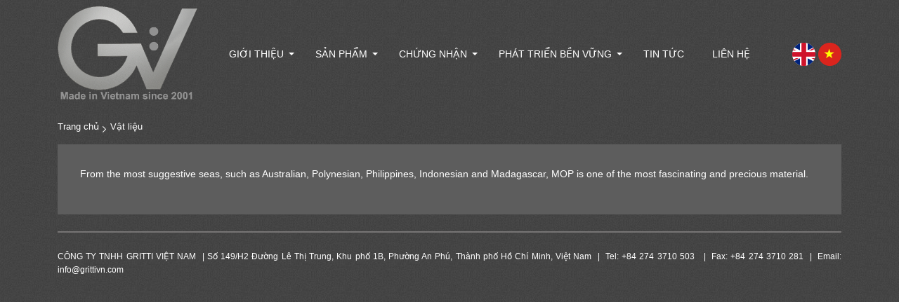

--- FILE ---
content_type: text/html; charset=utf-8
request_url: https://grittivn.com/vi/materials/
body_size: 2809
content:
<!DOCTYPE html>
<html lang="vi" xmlns="http://www.w3.org/1999/xhtml" prefix="og: http://ogp.me/ns#">
    <head>
<title>Mother of Pearl</title>
<meta name="description" content="Mother of Pearl - Vật liệu - https&#x3A;&#x002F;&#x002F;grittivn.com&#x002F;vi&#x002F;materials&#x002F;" />
<meta name="keywords" content="mother of, pearl" />
<meta name="news_keywords" content="mother of, pearl" />
<meta name="author" content="GRITTI VIETNAM" />
<meta name="copyright" content="GRITTI VIETNAM [xinchao@ngoisaoso.vn]" />
<meta name="robots" content="index, archive, follow, noodp" />
<meta name="googlebot" content="index,archive,follow,noodp" />
<meta name="msnbot" content="all,index,follow" />
<meta name="viewport" content="width=device-width, initial-scale=1" />
<meta http-equiv="content-type" content="text/html; charset=utf-8" />
<meta property="og:title" content="Mother of Pearl" />
<meta property="og:type" content="article" />
<meta property="og:description" content="Mother of Pearl - Vật liệu - https&#x3A;&#x002F;&#x002F;grittivn.com&#x002F;vi&#x002F;materials&#x002F;" />
<meta property="og:site_name" content="GRITTI VIETNAM" />
<meta property="og:image" content="https://grittivn.com/uploads/materials/mother-of-pearl-4.jpg" />
<meta property="og:url" content="https://grittivn.com/vi/materials/Mother-of-Pearl.html" />
<meta property="article:published_time" content="2015-09-22ICT13:50:19" />
<meta property="article:modified_time" content="2016-02-22ICT13:45:50" />
<meta property="article:section" content="Mother of Pearl" />
<link rel="shortcut icon" href="/uploads/griitilogo_2025.png">
<link rel="canonical" href="https://grittivn.com/vi/materials/Mother-of-Pearl.html">
<link rel="StyleSheet" href="/themes/default/css/font-awesome.min.css">
<link rel="StyleSheet" href="/themes/ngoisaoso/css/aos.css">
<link rel="StyleSheet" href="/themes/ngoisaoso/css/contents.css?v=120729.20260131">
<link rel="StyleSheet" href="/themes/ngoisaoso/css/bootstrap-5.1.3/bootstrap.min.css">
<link rel="StyleSheet" href="/themes/ngoisaoso/css/style.css?v=120729.20260131">
<link rel="StyleSheet" href="/themes/ngoisaoso/css/style.responsive.css?v=120729.20260131">
<link rel="StyleSheet" href="/themes/ngoisaoso/css/page.css?v=120729.20260131">
    </head>
    <body>

<noscript>
	<div class="alert alert-danger">
		Trình duyệt của bạn đã tắt chức năng hỗ trợ JavaScript.<br />Website chỉ làm việc khi bạn bật nó trở lại.!
	</div>
</noscript>
<header>
	<div class="container d-flex align-items-center py-2 flex-wrap">
		<div class="logo order-1 order-md-0 text-right text-md-left">
			<a title="GRITTI VIETNAM" href="/vi/"><img src="/uploads/grittilogo_2025.png" width="719" height="502" alt="GRITTI VIETNAM" /></a>
		</div>
		<div class="headermenu d-flex justify-content-center">
<div class="menumain">
	<button class="navbar-toggler" type="button" data-bs-toggle="collapse" data-bs-target="#menumain" aria-controls="menumain" aria-expanded="false" aria-label="Toggle navigation">
		<hr><hr><hr>
	</button>
	<ul id="menumain">
		<li  class="dropdown">
			<a  href="/vi/about/" title="GIỚI THIỆU"  >GIỚI THIỆU</a>
<ul>
	<li>
		<a class="" href="/vi/about/Gritti-Vietnam.html" title="Gritti Việt Nam" >Gritti Việt Nam</a>
	</li>
	<li>
		<a class="" href="/vi/about/Gritti-Group-worldwide.html" title="Gritti Group" >Gritti Group</a>
	</li>
</ul>
		</li>
		<li  class="dropdown">
			<a  href="/vi/products/" title="Sản phẩm"  >Sản phẩm</a>
<ul>
	<li>
		<a class="" href="/vi/products/polyester-buttons-and-accessories.html" title="Nút nhựa và phụ kiện" >Nút nhựa và phụ kiện</a>
	</li>
	<li>
		<a class="" href="/vi/products/natural-shell-buttons-and-accessories.html" title="Nút xà cừ và phụ kiện" >Nút xà cừ và phụ kiện</a>
	</li>
	<li>
		<a class="" href="/vi/products/corozo-buttons-and-accessories.html" title="Nút corozo và phụ kiện" >Nút corozo và phụ kiện</a>
	</li>
	<li>
		<a class="" href="/vi/products/metal-alloys-buttons-and-accessories.html" title="Nút kim loại và phụ kiện" >Nút kim loại và phụ kiện</a>
	</li>
</ul>
		</li>
		<li  class="dropdown">
			<a  href="/vi/certification/" title="Chứng nhận"  >Chứng nhận</a>
<ul>
	<li>
		<a class="" href="/vi/certification/oeko-tex.html" title="OEKO-TEX" >OEKO-TEX</a>
	</li>
	<li>
		<a class="" href="/vi/certification/rcs-the-recycled-claim-standard.html" title="RCS" >RCS</a>
	</li>
	<li>
		<a class="" href="/vi/certification/higg.html" title="HIGG" >HIGG</a>
	</li>
	<li>
		<a class="" href="/vi/certification/ics.html" title="ICS" >ICS</a>
	</li>
</ul>
		</li>
		<li  class="dropdown">
			<a  href="/vi/sustainability/" title="Phát triển bền vững"  >Phát triển bền vững</a>
<ul>
	<li>
		<a class="" href="/vi/sustainability/solar-energy.html" title="Năng lượng mặt trời" >Năng lượng mặt trời</a>
	</li>
</ul>
		</li>
		<li >
			<a  href="/vi/news/" title="Tin tức"  >Tin tức</a>
		</li>
		<li >
			<a  href="/vi/contact/" title="Liên hệ"  >Liên hệ</a>
		</li>
	</ul>
</div>
		</div>
		<div class="headerLanguage ms-3">
			<a href="/en/" title="English"><img src="/themes/ngoisaoso/images/flag_en.png"></a>
			<a href="/vi/" title="Tiếng Việt" class='active'><img src="/themes/ngoisaoso/images/flag_vi.png"></a>
		</div>
	</div>
</header>
<main>
	<div class="breadcrumbs-wrap"><div class="container">	
		<ul class="breadcrumbs" itemscope itemtype="https://schema.org/BreadcrumbList">
			<li itemprop="itemListElement" itemscope itemtype="https://schema.org/ListItem"><a href="/vi/" itemprop="item" title="Trang chủ"><span itemprop="name">Trang chủ</span></a><i class="hidden" itemprop="position" content="1"></i></li>
			<li itemprop="itemListElement" itemscope itemtype="https://schema.org/ListItem"><a href="/vi/materials/" itemprop="item" title="Vật liệu"><span class="txt" itemprop="name">Vật liệu</span></a><i class="hidden" itemprop="position" content=""></i></li>
		</ul>
	</div></div>
<div class="container">
<div class="page_detail">
<p><span style="line-height: 20.8px;">From the most suggestive seas, such as Australian, Polynesian, Philippines, Indonesian and Madagascar, MOP is one of the most fascinating and precious material.</span></p>
</div>
</div>

</main>

<footer>
	<div class="container"><div class="content mt-4 py-4">
<div style="text-align: justify;"><span style="font-size:12px;">CÔNG TY TNHH GRITTI VIỆT NAM&nbsp; | Số&nbsp;149/H2 Đường&nbsp;Lê&nbsp;Thị&nbsp;Trung, Khu phố&nbsp;1B, Phường An Phú, Thành phố Hồ Chí Minh, Việt Nam&nbsp; |&nbsp; Tel: +84 274 3710 503&nbsp; &nbsp;|&nbsp; Fax: +84 274 3710 281&nbsp; |&nbsp; Email: info@grittivn.com</span></div>
</div></div>
</footer>
<a id="back-to-top" href="#"><i class="fa fa-angle-up" aria-hidden="true"></i></a>

<!-- SiteModal Required!!! -->
<div id="sitemodal" class="modal fade" role="dialog">
	<div class="modal-dialog">
		<div class="modal-content">
			<div class="modal-body">
				<em class="fa fa-spinner fa-spin">&nbsp;</em>
			</div>
			<button type="button" class="close" data-dismiss="modal">
				<span class="fa fa-times"></span>
			</button>
		</div>
	</div>
</div>

<div id="timeoutsess" class="chromeframe">
	Bạn đã không sử dụng Site, <a onclick="timeoutsesscancel();" href="#">Bấm vào đây để duy trì trạng thái đăng nhập</a>. Thời gian chờ: <span id="secField"> 60 </span> giây
</div>
<div id="openidResult" class="nv-alert" style="display:none"></div>
<div id="openidBt" data-result="" data-redirect=""></div>

<div class="toast">
	<div class="toast-header">
		<strong class="me-auto">Thông báo</strong>
		<button type="button" class="btn-close" data-bs-dismiss="toast" aria-label="Close"></button>
	</div>
	<div class="toast-body"></div>
</div>
<div id="run_cronjobs" style="visibility:hidden;display:none;"><img alt="" src="/index.php?second=cronjobs&amp;p=e40UQ84c" width="1" height="1" /></div>
<script
                >var nv_base_siteurl="/",nv_lang_data="vi",nv_lang_interface="vi",nv_name_variable="nv",nv_fc_variable="op",nv_lang_variable="language",nv_module_name="materials",nv_func_name="main",nv_is_user=0, nv_my_ofs=7,nv_my_abbr="ICT",nv_cookie_prefix="nv4",nv_check_pass_mstime=1738000,nv_area_admin=0,nv_safemode=0,theme_responsive=1;
            </script>
<script
                 src="/assets/js/jquery/jquery.min.js">
            </script>
<script
                 src="/assets/js/language/vi.js">
            </script>
<script
                 src="/assets/js/global.js">
            </script>
<script
                 src="/themes/ngoisaoso/js/page.js">
            </script>
<script
                 src="/themes/ngoisaoso/js/aos.js">
            </script>
<script
                 src="/themes/ngoisaoso/js/main.js">
            </script>
<script src="/themes/ngoisaoso/js/bootstrap-5.1.3/bootstrap.bundle.min.js"></script>

</body>
</html>

--- FILE ---
content_type: text/css
request_url: https://grittivn.com/themes/ngoisaoso/css/style.css?v=120729.20260131
body_size: 6654
content:
/**
 * @Project NSS CMS V2
 * @Author NGOI SAO SO
 */
@import url('https://fonts.googleapis.com/css2?family=Roboto:ital,wght@0,300;0,700;1,300;1,700&display=swap');

:root {
	--brand-main-color:#ccc;
	--brand-sub-color:#81caea;
	--brand-sub-color-2:#f0e926;
	--brand-added-color-1:#ebebeb;
	--brand-added-color-2:#fafafa;
}
/********************** GENERAL CSS **********************/
/* NSS ICONS */
.glyphicon {
	display:inline-block;
	font:normal normal normal 14px/1 FontAwesome;
	font-size:inherit;
	text-rendering:auto;
	-webkit-font-smoothing:antialiased;
	-moz-osx-font-smoothing:grayscale;
}
.glyphicon-calendar:before {
	content:"\f274";
}
.glyphicon-chevron-left:before {
	content:"\f053";
}
.glyphicon-chevron-right:before {
	content:"\f054";
}
@font-face {
	font-family:'NSSIcons';
	src:url('../fonts/NSSIcons.eot?avyewf');
	src:url('../fonts/NSSIcons.eot?#iefixavyewf') format('embedded-opentype'),url('../fonts/NSSIcons.ttf?avyewf') format('truetype'),url('../../default/fonts/NSSIcons.woff?avyewf') format('woff'),url('../fonts/NSSIcons.svg?avyewf#NSSIcons') format('svg');
	font-weight:normal;
	font-style:normal;
}
[class^="icon-"], [class*=" icon-"] {
	display:inline-block;
	font:normal normal normal 14px/1 NSSIcons;
	font-size:inherit;
	text-rendering:auto;
	-webkit-font-smoothing:antialiased;
	-moz-osx-font-smoothing:grayscale;
	transform:translate(0,0);
	vertical-align:-10%;
	background:#fff;
}
.glyphicon {
	display:inline-block;
	font:normal normal normal 14px/1 FontAwesome;
	font-size:inherit;
	text-rendering:auto;
	-webkit-font-smoothing:antialiased;
	-moz-osx-font-smoothing:grayscale;
}
.glyphicon-calendar:before {
	content:"\f274";
}
.icon-lg {
	font-size:1.33333333em;
	line-height:.75em;
	vertical-align:-25%;
}
.icon-horizon {
	width:14px;
}
.icon-lg.icon-horizon {
	width:22px;
}
.icon-nss:before {
	content:"\e607";
}
.icon-nss_sm:before {
	content:"\e608";
}
.icon-callcenter:before {
	content:"\e609";
}
.icon-today:before {
	content:"\e600";
}
.icon-qrcode:before {
	content:"\e601";
}
.icon-enter:before {
	content:"\e602";
}
.icon-exit:before {
	content:"\e603";
}
.icon-yahoo:before {
	content:"\e604";
}
.icon-old-phone:before {
	content:"\e606";
}
.icon-icq:before {
	content:"\e605";
}
.icon-viber:before {
	content:"\e60a";
}
.icon_new {
	background:url("../images/icons/new.gif") no-repeat;
	display:inline-block;
	height:16px;
	width:38px;
}
.icon_new_small {
	background:url("../images/squared-blue.png") no-repeat 0 8px;
}
.icon_list {
	background:url("../images/arrow_left_orange.png") no-repeat 0 8px;
}
img {
	max-width:100%;
	height:auto;
}

h1 {
	font-size:28px;
	line-height:28px;
  font-weight:700;
}
h2 {
	font-size:22px;
	line-height:32px;
  font-weight:700;
}
h3 {
	font-size:18px;
	line-height:22px;
  font-weight:700;
}
h4 {
	font-size:16px;
	line-height:22px;
  font-weight:500;
}
h5 {
	font-size:16px;
	line-height:24px;
  font-weight:400;
}
h6 {
	font-size:14px;
	line-height:22px;
  font-weight:400;
}
/* Fonts Color */
.text-black {
	color:#000 !important;
}
.text-white {
	color:#fff !important;
}
.has-error div.radio-box, .has-error div.check-box {
	border-color:#a94442;
}
/* Fix bootstrap */
.page-link {
	color: black !important;
}
.form-control {
	border-radius:0;
	border:0;
	background-color: var(--brand-added-color-1);
	border-bottom:1px solid #ced4da;
  font-size: 12px;
    font-weight: 300;
    line-height: 1.5;
    color: #898c8e;
}
.page-item.active .page-link {
	z-index:3;
	color:#fff;
	background-color:var(--brand-main-color);
	border-color:var(--brand-main-color);
}
.toast {
	position:fixed;
	top:10px;
	right:10px;
	z-index:99;
}
/*Load_Bar*/
.load-bar {
	display:inline-block;
	vertical-align:middle;
	width:33px;
	height:8px;
	background:transparent url(../../../assets/images/load_bar.gif);
	margin:auto 10px
}
/*Center DIV*/
.centered {
	text-align:center;
	font-size:0
}
.centered > div {
	float:none;
	display:inline-block;
	text-align:left;
	font-size:14px;
}
/*nv-info*/
.nv-info {
	border-width:1px;
	border-style:solid;
	border-color:#D4D4D4;
	border-radius:3px;
	-webkit-border-radius:3px;
	background-color:#f7f7f7;
	color:#333;
	padding:10px;
}
.nv-info.error {
	background-color:#EFD7D7 !important;
	border-color:#DCA8A6 !important;
}
.nv-info.success {
	background-color:#E5F1FB !important;
	border-color:#8DC1ED !important;
}
.nv-info:before {
	display:inline-block;
	font-family:FontAwesome;
	font-size:20px;
	line-height:1;
	vertical-align:middle;
	margin-right:5px;
}
.nv-info.error:before {
	content:" \f057 ";
	color:#A94442;
}
.nv-info.success:before {
	content:" \f13a ";
	color:#449D44;
}
.clear {
	clear:both;
}
.fl {
	float:left;
}
.fr {
	float:right;
}
.pointer {
	cursor:pointer;
}
.middle {
	vertical-align:middle
}
.align-bottom {
	vertical-align:bottom
}
.align-top {
	vertical-align:top
}
ul, ol {
	list-style:none;
}
.input-group-btn {
	font-size:14px !important;
}
.radius-top-left {
	-webkit-border-top-left-radius:5px;
	border-top-left-radius:5px;
}
.radius-top-right {
	-webkit-border-top-right-radius:5px;
	border-top-right-radius:5px;
}
.radius-bottom-left {
	-webkit-border-bottom-left-radius:5px;
	border-bottom-left-radius:5px;
}
.radius-bottom-right {
	-webkit-border-bottom-right-radius:5px;
	border-bottom-right-radius:5px;
}
.radius {
	-webkit-border-radius:5px;
	border-radius:5px;
}
.bg-gradient {
	background-image:url([data-uri]);
	background-image:linear-gradient(to bottom,rgba(255,255,255,0.8) 0%,rgba(255,255,255,0.3) 100%);
}
.box-shadow {
	box-shadow:0 0 4px rgba(0,0,0,0.15);
	-webkit-box-shadow:0 0 4px rgba(0,0,0,0.15);
}
.fix-box {
	position:inherit !important;
	margin-left:0 !important;
}
.well {
	padding:8px;
	line-height:18px
}
.well p {
	margin:0;
}
.has-error div.radio-box, .has-error div.check-box {
	border-color:#a94442;
}
.display-inline-block {
	display:inline-block
}
.display-table {
	display:table;
}
.display-table > * {
	display:table-row;
}
.display-table > * > * {
	display:table-cell;
	padding:5px;
}
/*tooltip*/
.tooltip-inner {
	max-width:250px;
	padding:10px;
	color:#fff;
	text-align:left !important;
	background-color:#0C2138;
	border-radius:4px;
	height:auto;
	overflow:auto
}
.tooltip-inner img.pull-left {
	margin:3px 5px 1px 0;
}
.tooltip-inner img.pull-right {
	margin:3px 1px 0 5px;
}
/* Fixed Jquery UI Style */
.ui-widget {
	font-size:12px !important;
	font-weight:400 !important;
	line-height:18px !important;
}
.ui-datepicker {
	width:18em !important;
}
.ui-datepicker select.ui-datepicker-month {
	width:59% !important;
	font-weight:normal !important;
}
.ui-datepicker select.ui-datepicker-year {
	width:39% !important;
	font-weight:normal !important;
}
figure {
	position:relative;
	padding:3px;
	display:block;
	margin:10px 0;
	text-align:center
}
figure.article {
	background:#949494;
}
figure.left {
	float:left;
	margin:5px 10px 10px 0;
}
figure.right {
	float:right;
	margin:5px 0 10px 10px;
}
figure.center {
	float:none;
	background:transparent;
	margin:0 auto 10px;
	padding-top:0;
	text-align:center
}
figure.noncaption {
	background:transparent;
	padding:0;
}
figcaption {
	text-align:center;
	margin-top:5px;
	font-weight:700;
}
figure figcaption {
	font-size:12px;
	font-weight:normal;
}
figure.article figcaption {
	color:#fff;
}
figure.article.center figcaption {
	color:inherit
}
figure.avatar {
	margin-top:0 !important
}
figure.avatar figcaption {
	position:absolute;
	bottom:12px;
	left:3px;
	width:calc(100% - 6px);
	background:#1182C8;
	color:#fff;
	font-size:11px
}
/********************** BODY CSS **********************/
a, a:link, a:active, a:visited {
	color:white;
	text-decoration:none;
	-webkit-transition:all 0.4s ease;
	transition:all 0.4s ease;
}
a:hover, a:focus {
	text-decoration:none;
	color:var(--brand-main-color);
}
a.dimgray {
	color:#6b0002;
}
a.dimgray:hover {
	color:#6b0002;
}
a.black {
	color:#333;
}
a.black:hover {
	color:#6b0002;
}
iframe {
	border:0;
}
.m-bottom {
	margin-bottom:10px !important;
}
.wraper {
	position:relative;
	width:1080px;
	margin:0 auto;
}
.container, .rel {
	position:relative;
}
.fa-fix {
	margin-right:-5px;
}
.fa-pointer {
	cursor:pointer;
}
.fa-horizon {
	width:14px;
}
.fa-lg.fa-horizon {
	width:22px;
}
h3.sm {
	font-size:16px;
}
span.keyword {
	background:yellow;
}
.nv-fullbg {
	min-height:100%;
}
a.btn {
	color:#fff;
}
.btgrid {
	position:relative;
	width:100%;
	padding:0;
	margin:0;
}
.btgrid .content {
	position:relative;
	width:100%;
	padding:0;
	margin:0;
}
html, body {
	width:100%;
	height:100%;
	margin:0;
	padding:0
}
body {
	color:white;
	font-family: 'Helvetica', sans-serif;
	font-size:14px;
	font-style:normal;
	line-height:1.42857;
	background: #ccc url(../images/bggritti.jpg) repeat;
	overflow-x: hidden;
}
/* Header */
header {
	position:relative;
	width:100%;
}
header .logo {
	-ms-flex:0 0 auto;
	flex:0 0 auto;
	width:auto;
	max-width:100%;
}
header .logo img {
	max-width:200px;
	height:auto;
}
header .headermenu {
	-ms-flex-preferred-size:0;
	flex-basis:0;
	-ms-flex-positive:1;
	flex-grow:1;
	max-width:100%;
}
header .headerLanguage {
-ms-flex: 0 0 auto;
flex: 0 0 auto;
width: auto;
max-width: 100%;
}
header .headerLanguage a {
}
header .headerLanguage a img {
	-webkit-transition:all 0.4s ease;
	transition:all 0.4s ease;
}
header .headerLanguage a.active img {
}
header .headerLanguage a:hover img {
	opacity:.7
}
/* menumain */
.menumain {
	position:relative;
}
.menumain .navbar-toggler {
	display:none;
}
.menumain hr {
	border-bottom:1px solid #fff;
	cursor:pointer;
	width:25px;
	margin:5px auto 0;
	opacity: 1;
	-webkit-transition:-webkit-transform 800ms cubic-bezier(0.190, 1.000, 0.220, 1.000),opacity 800ms cubic-bezier(0.190, 1.000, 0.220, 1.000);
	transition:transform 800ms cubic-bezier(0.190, 1.000, 0.220, 1.000),opacity 800ms cubic-bezier(0.190, 1.000, 0.220, 1.000);
	will-change:transform,opacity;
	backface-visibility:hidden;
	-webkit-backface-visibility:hidden;
}
.menumain hr:nth-child(2) {
	width:30px;
}
.menumain ul {
	display:flex;
	padding:0;
	margin:0;
}
.menumain ul li:hover ul {
	opacity:1;
	visibility:visible;
}
.menumain ul li {
	position: relative;
	margin:0 5px;
}
.menumain ul li.dropdown:before {
	position: absolute;
	top:17px;
	right: 5px;
	z-index: 1;
	content: "";
		display: inline-block;
		width: 0;
		height: 0;
		margin-left: 2px;
		vertical-align: middle;
		border-top: 4px solid;
		border-right: 4px solid transparent;
		border-left: 4px solid transparent;
}
.menumain ul li a {
	position:relative;
	text-transform:uppercase;
	text-decoration:none;
	font-size: 14px;
	text-align:center;
	color: white;
	display:block;
  padding: 10px 15px;
}

.menumain ul li.dropdown a{
	padding-right: 20px;
}
.menumain ul li.active a, .menumain ul li:hover a {
    background-color:var(--brand-sub-color);
}
/* .menumain ul li:not(.dropdown) a:before {
	position:absolute;
	content:"";
	background-color:var(--brand-sub-color);
	height:3px;
	width:100%;
	bottom:0px;
	left:0;
	opacity:0;
	visibility:hidden;
	-webkit-transition:all 0.4s ease;
	transition:all 0.4s ease;
}
.menumain ul li.active a:before, .menumain ul li:hover a:before {
	bottom:-10px;
	left:0;
	opacity:1;
	visibility:visible;
} */
.menumain ul ul {
	position:absolute;
	top:35px;
	border-bottom: 2px solid var(--brand-sub-color);
	z-index:1000;
	padding:0;
	margin:0;
	min-width:200px;
	list-style:none;
	flex-direction:column;
	opacity:0;
	visibility:hidden;
	box-shadow:0 2px 8px rgb(0 0 0 / 10%);
	-webkit-transition:all 0.4s ease;
	transition:all 0.4s ease;
}
.menumain ul ul li {
	position:relative;
	display:block;
	padding:0;
	margin:0;
}
.menumain ul ul li a, .menumain ul li.active ul li a {
	position:relative;
	background-color:#5D5D5D;
	display:block;
	padding:0.5rem 1rem;
	font-size: 13px;
	white-space:nowrap;
	text-align: left;
    font-weight: normal;
    text-transform: unset;
}
.menumain ul li.active ul a, .menumain ul li:hover ul a {
	background-color:#5D5D5D;
}
.menumain ul ul li:hover a {
	background-color:var(--brand-sub-color);
}
/* Banner in page */
.banner_sub {
	position:relative;
	width:100%;
	margin:0;
	padding:0;
	overflow:hidden;
	height:250px;
}
.banner_sub .container {
	position:relative;
	height:100%;
	display:flex;
	align-items:center;
}

/* Body */
main {
	position:relative;
	width:100%;
	margin: 1rem 0 1rem;
}
main .breadcrumbs-wrap {
	position:relative;
	width:100%;
	margin:1rem 0;
}
/* breadcrumb */
main .breadcrumbs-wrap .container {
	position:relative;
}
main .breadcrumbs-wrap .breadcrumbs {
	overflow:hidden;
	width:100%;
	padding:0;
	margin:0px;
}
main .breadcrumbs-wrap .breadcrumbs li {
	position:relative;
	float:left;
	padding:0 10px 0 0;
	margin:0 6px 0 0;
}
main .breadcrumbs-wrap .breadcrumbs li:before {
	position:absolute;
	content:"";
	background-image:url(../images/arrow-right-white.png);
	background-repeat:no-repeat;
	width:5px;
	height:9px;
	top:8px;
	right:0;
}
main .breadcrumbs-wrap .breadcrumbs li:last-child:before {
	display:none;
}
main .breadcrumbs-wrap .breadcrumbs a {
	padding:0;
	float:left;
	text-decoration:none;
	position:relative;
  font-size: 13px;
}
main .breadcrumbs-wrap .breadcrumbs li:last-child a {

}
main .breadcrumbs-wrap .breadcrumbs a:hover {
}
/* Footer */
footer {
	position:relative;
	width:100%;
}
footer .content{
	border-top: 2px solid #767474;
}

/*menuinpage*/
.menuinpage{
	position: relative;
	background: #5d5d5d;
	position: relative;
	border-bottom: 0.25rem solid #777;
	margin-bottom: 0.25rem;
	padding: 1rem;
	display: flex;
}
.menuinpage a{
	position: relative;
	font-size: 11px;
	margin-right: 1rem;
	padding-right: 1rem;
	border-right: 1px solid #fff;
}
.menuinpage a:last-child{
	margin-right: 0rem;
	padding-right: 0rem;
	border-right: 0;
}


.footer-menu {
	position:relative;
	width:100%;
	padding:0;
	margin:0;
}
.footer-menu ul {
	position:relative;
	width:100%;
	padding:0;
	margin:0;
}
.footer-menu ul li {
	position:relative;
	width:33.33%;
	padding:0;
	margin:0;
	float:left;
}
.footer-menu ul li a {
	position:relative;
	width:100%;
	padding:3px 0;
	margin:0;
	font-weight:600;
	color:#333;
	display:block;
}
.footer-menu ul li a:hover {
	position:relative;
	color:#ed1c24;
}
.footer-menu ul ul {
	position:relative;
	width:100%;
	padding:0;
	margin:0;
}
.footer-menu ul ul li {
	position:relative;
	width:100%;
	padding:0;
	margin:0;
}
.footer-menu ul ul li a {
	position:relative;
	width:100%;
	padding:3px 0;
	color:#333;
	font-weight:300;
	margin:0;
	display:block;
}
.footer-menu ul ul li a:hover {
	color:#ed1c24;
}
/* seek */
.seek {
	position:relative;
	width:100%;
	padding:20px;
	margin:0;
	display:block;
	background-color:#fff;
}
/* Social */
.socialList {
	list-style:none;
	padding:0;
	margin:20px 0;
	position:relative;
	display:flex;
	flex-wrap:wrap;
	align-content:center;
	justify-content:center;
}
.socialList ul {
	padding:0;
	margin:0;
}
.socialList ul li, .contactList li {
	display:inline-block;
	margin-right:2px;
}
.socialList ul li:last-child, ul.contactList li:last-child {
	margin-right:0 !important;
}
.socialList ul li a {
	display:block;
	width:35px;
	height:35px;
	line-height:35px;
	background:var(--brand-main-color);
	color:#fff;
	text-align:center;
	font-size:16px;
	-webkit-border-radius:50%;
	-moz-border-radius:50%;
	border-radius:50%;
	-webkit-transition:all 0.4s ease;
	transition:all 0.4s ease;
}
.socialList ul li a:hover {
	color:#fff;
}
.socialList ul li a[href*="facebook"]:hover {
	background:#3D5D8C;
}
.socialList ul li a[href*="google"]:hover, .socialList li a[href*="youtube"]:hover {
	background:#DD4B39;
}
.socialList ul li a[href*="twitter"]:hover {
	background:#50A0D7;
}
.socialList ul li a[href*="instagram"]:hover {
	background:#d04668;
}
.socialList ul li a[href*="linkedin"]:hover {
	background:#007bb6;
}
.socialList ul li a[href*="pinterest"]:hover {
	background:#be4037;
}
.socialList ul li a[href*="feeds"]:hover {
	background:#FF9900;
}
.socialList ul li .fa {
	margin-right:-4px;
}
/********************* Show block *********************/
/* block_default */
.block_default {
	margin:0 0 20px;
	min-height:200px;
	position:relative;
	display:block;
	padding:0px;
}
.block_default div.title {
	padding:0;
	margin:20px 0 20px;
	position:relative;
	display:block;
	font-size:22px;
}
.block_default .s_content {
	padding:0;
	margin:0 0 20px;
	position:relative;
	display:block;
}
/* block_simple */
.block_simple {
	margin:0px;
	position:relative;
	display:block;
	padding:0px;
}
.block_simple div.title {
	padding:0 0 10px;
	margin:20px 0 10px;
	position:relative;
	display:block;
	border-bottom:1px solid #ebebeb;
}
.block_simple div.title:before {
	padding:0;
	margin:0px;
	position:absolute;
	content:"";
	width:100px;
	display:block;
	height:4px;
	background-color:#0088cf;
	bottom:0;
	left:0;
}
.block_simple .s_content {
	padding:0;
	margin:0 0 20px;
	position:relative;
	display:block;
}
/* block_border */
.block_border {
	padding:0;
	margin:20px 0;
	position:relative;
	width:100%;
	display:block;
}
.block_border div.title {
	padding:0;
	text-align:center;
	margin:0 auto 20px;
	position:relative;
	display:table;
	display:block;
	width:100%;
}
.block_border div span.title {
	padding:0 10px;
	margin:0 auto;
	display:table;
	color:#cc0606;
	position:relative;
	background:#fbfbfb;
	width:auto;
	z-index:2;
}
.block_border div span.underline {
	padding:0;
	margin:0;
	position:relative;
	display:block;
	position:absolute;
	height:10px;
	background:#ebebeb;
	width:100%;
	z-index:1;
	top:12px;
}
.block_border .s_content {
	padding:0;
	margin:0;
	position:relative;
	display:block;
}
/* block_footer */
.block_footer {
	position:relative;
	margin:0 0 20px;
	min-height:200px;
	display:block;
}
.block_footer h4.title {
	padding:0;
	margin:20px 0 20px;
	position:relative;
	display:block;
	color:#fff;
}
.block_footer .s_content {
	padding:0;
	margin:0 0 20px;
	position:relative;
	display:block;
}
/* Info die */
.nv-infodie {
	margin:0 auto;
	box-shadow:0 0 4px rgba(0,0,0,0.15);
	-webkit-box-shadow:0 0 4px rgba(0,0,0,0.15);
	border:1px #dadada solid;
	background:#fff;
	position:relative;
	min-height:300px !important;
	min-width:300px !important;
	display:table;
}
.nv-infodie .panel-body {
	display:table-cell;
	vertical-align:middle;
}
/* Form */
input[type="checkbox"], input[type="radio"] {
	border-width:1px;
	border-style:solid;
	border-color:#bbb;
	clear:none;
	cursor:pointer;
	display:inline-block;
	line-height:0;
	height:16px;
	margin:3px 4px 0 0;
	outline:0;
	padding:0 !important;
	text-align:center;
	vertical-align:middle;
	width:16px;
	min-width:16px;
	-webkit-appearance:none;
	-webkit-box-sizing:border-box;
	box-sizing:border-box;
	color:#555;
	-webkit-box-shadow:inset 0 1px 2px rgba(0,0,0,.1);
	-moz-box-shadow:inset 0 1px 2px rgba(0,0,0,.1);
	box-shadow:inset 0 1px 2px rgba(0,0,0,.1);
}
input[type=radio] {
	border-radius:50%;
	margin-right:4px;
	line-height:inherit;
}
input[type=checkbox]:disabled, input[type=radio]:disabled, input[type=checkbox]:disabled:checked:before, input[type=radio]:disabled:checked:before {
	opacity:0.7;
}
input[type=checkbox]:checked:before, input[type=radio]:checked:before {
	float:left;
	display:inline-block;
	vertical-align:middle;
	width:14px;
	font:normal 14px/1 'FontAwesome';
	speak:none;
	-webkit-font-smoothing:antialiased;
	-moz-osx-font-smoothing:grayscale;
}
input[type=checkbox]:checked:before {
	content:'\f00c';
	margin:0 0 0 0;
	color:#1e8cbe;
}
input[type=radio]:checked:before {
	content:'\2022';
	text-indent:-9999px;
	border-radius:50px;
	font-size:24px;
	width:6px;
	height:6px;
	margin:4px;
	line-height:16px;
	background-color:#1e8cbe;
}
table caption {
	color:#0066CC;
	text-align:left;
	font-size:13px;
	font-weight:700;
	line-height:22px;
	padding:0 0 5px 2px;
}
blockquote {
	font-size:13px;
}
button.close {
	padding:0;
	cursor:pointer;
	background:0 0;
	border:0;
	-webkit-appearance:none;
}
.close {
	float:right;
	font-size:21px;
	font-weight:700;
	line-height:1;
	color:#000;
	text-shadow:0 1px 0 #fff;
	opacity:.2;
}
.modal-body {
	padding:15px
}
.modal-header .close {
	margin-top:-2px;
}
#sitemodal .modal-dialog {
	position:relative;
	width:auto !important;
	text-align:center;
	font-size:0;
}
#sitemodal .modal-content {
	width:auto;
	display:inline-block;
	font-size:14px;
	min-width:350px;
	text-align:left
}
#sitemodal .close {
	position:absolute;
	right:-10px;
	bottom:-10px;
	width:24px;
	height:24px;
	background:#000;
	color:#fff;
	font-size:11px;
	opacity:0.8;
	border:2px solid #ccc;
	border-radius:12px
}
#sitemodal .close:hover {
	opacity:1;
}
@media(max-width:619px) {
	#sitemodal .modal-dialog {
		margin-left:10px;
		margin-right:10px;
	}
	#sitemodal .modal-content {
		display:block
	}
}
#sb-container {
	z-index:99999999 !important;
}
.chromeframe {
	position:fixed !important;
	top:0 !important;
	right:0;
	left:0;
	width:100% !important;
	z-index:99999999999999 !important;
	background:#ffff00 !important;
	color:#000 !important;
	height:25px;
	line-height:25px;
	padding:0.2em 0;
	text-align:center !important;
}
#timeoutsess {
	display:none;
}
#timeoutsess a {
	color:#0000FF !important;
}
/* Account Level */
[class^="lev-"], [class*=" lev-"] {
	display:inline-block;
}
[class^="lev-"]:before, [class*=" lev-"]:before {
	font-family:FontAwesome;
	font-size:inherit;
	margin-right:5px
}
.lev-1:before {
	content:" \f005 \f005 \f005 "
}
.lev-2:before {
	content:" \f005 \f005 \f006 "
}
.lev-3:before {
	content:" \f005 \f006 \f006 "
}
.lev-user:before {
	content:" \f007 "
}
/* module Contact*/
.contact-result {
	position:absolute;
	top:40px;
	left:5%;
	width:90%;
	float:left;
	z-index:2;
	padding:30px 20px;
	display:none
}
/*alert*/
.nv-alert {
	position:fixed !important;
	top:25% !important;
	right:0;
	left:0;
	width:350px !important;
	margin:auto;
	z-index:99999999999999 !important;
	text-align:center !important;
	padding-top:30px !important;
	padding-bottom:30px !important
}
/**************** Block in Module ******************/
/* block_newscat */
.block_newscat {
	position:relative;
	display:block;
	margin:0;
	padding:0;
	width:100%;
	overflow:hidden;
}
.block_newscat ul {
	position:relative;
	display:block;
	margin:0;
	padding:0;
	width:100%;
}
.block_newscat ul li {
	position:relative;
	display:inline-block;
	float:left;
	margin:0;
	padding:0;
	width:50%;
}
.block_newscat ul li .s_img {
	position:relative;
	display:inline-block;
	float:left;
	margin:0;
	padding:0;
	width:50%;
	height:250px;
	overflow:hidden;
}
.block_newscat ul li .s_img img {
	display:block;
	margin:0;
	padding:0;
	width:100%;
	min-height:250px;
}
.block_newscat ul li .s_img:hover img {
	cursor:pointer;
	transform:scale(1.2);
	transition:all 0.3s ease 0s;
}
.block_newscat ul li .s_des {
	position:relative;
	display:inline-block;
	float:left;
	margin:0;
	padding:40px;
	width:50%;
	height:250px;
}
.block_newscat ul li .s_des a h3 {
	color:#333;
	-webkit-transition:all 0.4s ease;
	transition:all 0.4s ease;
}
.block_newscat ul li .s_des:hover a h3 {
	font-size:30px;
	line-height:35px;
}
.block_newscat ul li .s_des .s_date {
	position:relative;
	display:block;
	float:left;
	margin:10px 0 0 0;
	padding:0px;
}
/* email_newsletter */
.email_newsletter {
	margin:auto;
	position:relative;
	width:100%;
}
.email_newsletter .showform {
	display:block;
	margin:0;
	padding:0;
	position:relative;
	width:auto;
}
.email_newsletter div.title {
	color:white;
	display:inline-block;
	margin:6px 6px 0 0;
	padding:0;
	text-transform:uppercase;
}
.email_newsletter input[type="text"] {
	-moz-border-bottom-colors:none;
	-moz-border-left-colors:none;
	-moz-border-right-colors:none;
	-moz-border-top-colors:none;
	background:transparent none repeat scroll 0 0;
	border:1px solid #ebebeb;
	padding:0 50px 0 10px;
	position:relative;
	width:100%;
	height:45px;
}
.email_newsletter button {
	position:absolute;
	top:0;
	right:0;
	background:#1e64b1;
	border:0 none;
	color:#fff;
	padding:0px;
	height:45px;
	width:45px;
	line-height:45px;
}
/* Block menu_inpage */
ul.menu_inpage {
	padding:0px;
	margin:0;
	position:relative;
}
ul.menu_inpage li {
	padding:0px;
	margin:0;
	position:relative;
	-webkit-transition:all 0.4s ease;
	transition:all 0.4s ease;
}
ul.menu_inpage li a {
	padding:5px 20px;
	margin:0px;
	display:block;
	border-bottom:1px solid #dfdfdf;
}
ul.menu_inpage li a:hover, ul.menu_inpage li.current a {
	color:#0088cf;
}
ul.menu_inpage ul {
	padding:0px;
	margin:0;
	position:relative;
}
ul.menu_inpage ul li {
	padding:0px;
	margin:0;
	position:relative;
	-webkit-transition:all 0.4s ease;
	transition:all 0.4s ease;
}
ul.menu_inpage ul li a {
	padding:5px 30px;
	margin:0px;
	display:block;
	border-bottom:1px solid #dfdfdf;
}
ul.menu_inpage ul li:last-child a {
	border-bottom:0;
}
ul.menu_inpage ul li a:hover, ul.menu_inpage li.current ul li a:hover, ul.menu_inpage ul li.current a, ul.menu_inpage li.current ul li.current a {
	color:#0088cf;
}
ul.menu_inpage li.current ul li a {
	color:#333;
}
/* Block menu_topbar */
ul.menu_topbar {
	padding:0px;
	margin:0 auto 0 20px;
	display:inline-block;
	float:right;
	position:relative;
}
ul.menu_topbar li {
	padding:0px;
	margin:0;
	position:relative;
	display:inline-block;
	-webkit-transition:all 0.4s ease;
	transition:all 0.4s ease;
}
ul.menu_topbar li a {
	color:#fff;
	font-weight:300;
	font-size:13px;
	padding:0 10px;
	margin:0;
	font-style:normal;
	border-right:1px solid #fff;
}
ul.menu_topbar li a:hover {
	color:#aad964;
}
ul.menu_topbar li:last-child a {
	border-right:0;
}
.underline_right {
	border-right:1px solid #353599;
}
/*back top*/
#back-to-top {
	background-color:var(--brand-main-color);
	bottom:10px;
	color:#fff;
	cursor:pointer;
	font-size:30px;
	height:40px;
	opacity:0.5;
	position:fixed;
	right:-40px;
	text-align:center;
	text-decoration:none;
	transition:all 0.4s ease 0s;
	width:40px;
	z-index:1000;
}
#back-to-top i {
	font-size:24px;
	font-weight:normal;
	line-height:40px;
	transition:all 0.4s ease 0s;
	vertical-align:top;
}
#back-to-top:hover {
	opacity:1;
}
#back-to-top.visible {
	right:10px;
}
#back-to-top.gone {
	right:-40px;
}
/* Button mặc định */
.btn-site, a.btn-site {
	background-color:transparent;
    border: 2px solid #777775;
    font-size: 18px;
    padding: 10px 20px;
    display: inline-block;
	text-transform:uppercase;
	color: #838383;
}
.btn-site:hover, a.btn-site:hover {
	border:1px solid var(--brand-sub-color);
	color:#fff;
}
.btn-site-2, a.btn-site-2 {
	border:1px solid #ff0000;
	padding:4px 20px;
	white-space:nowrap;
}
.btn-site-2:hover, a.btn-site-2:hover {
	border:1px solid #333;
	padding:4px 20px;
}
.btn-white, a.btn-white {
	background-color:transparent;
	border:1px solid #fff;
	padding:6px 30px;
	color:#fff;
	white-space:nowrap;
	border-radius:0;
	text-transform:uppercase;
}
.btn-white:hover, a.btn-white:hover {
	border:1px solid #fff;
	padding:6px 30px;
	color:#fff;
	box-shadow:0px 0 7px 1px #626262;
}
.captchaImg {
	margin:0;
	height:32px;
}
.cl-brand-main {
	color:var(--brand-main-color) !important;
}
.cl-brand-sub {
	color:var(--brand-sub-color) !important;
}
.cl-brand-sub-color-2 {
	color:var(--brand-sub-color-2) !important;
}
.cl-brand-added-color-1 {
	color:var(--brand-added-color-1) !important;
}
.cl-brand-added-color-2 {
	color:var(--brand-added-color-2) !important;
}
.cl-white {
	color:#fff !important;
}
.text-shadow-small {
	text-shadow:1px 1px 3px #333;
}.text-shadow {
	text-shadow:6px 1px 6px #333;
}
.title_brspan {
	position:relative;
	text-transform:uppercase;
	font-size:18px;
	line-height:26px;
	font-weight:700;
}
.title_brspan span {
	position:relative;
	display:block;
	color:var(--brand-main-color);
	font-size:30px;
	line-height:30px;
}
.bg-gradient-brand {
	background-image:linear-gradient(to right, var(--brand-sub-color), #fee2a4,  var(--brand-sub-color));
}
.bg-gioithieu {
	background-image:url(/uploads/backgrounds/bg-gioi-thieu.jpg);
	background-repeat:no-repeat;
	background-position:bottom;
	background-size:cover;
	background-attachment:fixed;
}
.bg-brand-main {
	background-color:var(--brand-main-color) !important;
}
.bg-brand-sub {
	background-color:var(--brand-sub-color) !important;
}
.bg-brand-sub-color-2 {
	background-color:var(--brand-sub-color-2) !important;
}
.bg-brand-added-color-1 {
	background-color:var(--brand-added-color-1) !important;
}
.bg-brand-added-color-2 {
	background-color:var(--brand-added-color-2) !important;
}
.bg-white {
	background-color:#fff !important;
}

--- FILE ---
content_type: text/css
request_url: https://grittivn.com/themes/ngoisaoso/css/style.responsive.css?v=120729.20260131
body_size: 769
content:
@media (min-width: 1400px) {

	.container,
	.container-lg,
	.container-md,
	.container-sm,
	.container-xl,
	.container-xxl {
		max-width: 1150px;
	}
}

@media(max-width:1400px) {}

@media(max-width:1200px) {
	.menumain ul {
		margin: 5px 0 0;
	}

	.menumain ul li a {
		font-size: 12px;
		padding: 10px 5px;
	}
}

@media(max-width:1024px) {
	main.intro .i_logo {
		left: calc(50% - 120px);
	}

	main.intro .i_headermenu {
		position: absolute;
		top: 115px;
		right: 0;
		left: 0;
		display: flex;
		justify-content: center;
		padding: 20px 0;
		background: -moz-linear-gradient(top,
				rgba(0, 0, 0, 0) 0%,
				rgba(0, 0, 0, 0) 25%,
				rgba(0, 0, 0, 0) 75%,
				rgba(0, 0, 0, 0));
		background: -webkit-gradient(linear, left top, left bottom,
				from(rgba(255, 255, 255, 0)),
				color-stop(0.30, rgba(0, 0, 0, 0.25)),
				color-stop(0.65, rgba(0, 0, 0, 0.25)),
				to(rgba(255, 255, 255, 0)));
	}
}

@media(max-width:992px) {
	header .logo {}

	header .logo img {
		max-width: 150px;
	}
}

@media(max-width:768px) {

	.menumain ul li.active a,
	.menumain ul li:hover a {
		background-color: #fff;
	}

	.menumain ul li.active ul a,
	.menumain ul li:hover ul a {
		background-color: #fff;
	}

	.menumain ul li.active ul a,
	.menumain ul li ul a:hover {
		color: var(--brand-sub-color);
	}

	.menumain .navbar-toggler {
		padding: 5px 10px 10px;
		border: 1px solid #ebebeb;
		z-index: 99;
		display: block
	}

	.menumain .navbar-toggler:focus {
		box-shadow: none;
		border: 1px solid #ccc;
	}

	.menumain ul {
		visibility: hidden;
		opacity: 0;
		position: absolute;
		top: 0px;
		flex-direction: column;
		min-width: 15rem;
		-webkit-box-shadow: 0 0 0 1px #dadce0;
		box-shadow: 0 0 0 1px #dadce0;
		background-color: #fff;
		padding-bottom: 14px;
		padding: 1rem;
		border-radius: 0.25 rem;
		display: block !important;
		-webkit-transition: all 0.2s ease;
		transition: all 0.2s ease;
	}

	.menumain ul ul {
		border-bottom: 1px solid #ccc;
	}

	.menumain ul.show {
		visibility: visible;
		opacity: 1;
		top: 45px;
		z-index: 99;
	}

	.menumain ul li a {
		position: relative;
		display: block;
		text-transform: uppercase;
		text-decoration: none;
		padding: 5px 0;
		text-align: left;
		color: black;
		border-bottom: 1px solid #ccc;
	}

	.menumain ul li:last-child a {
		border-bottom: 0;
	}

	.menumain ul li.dropdown:before {
		color: #333;
	}

	.menumain ul ul {
		position: relative;
		top: unset;
		border-top: 0;
		min-width: unset;
		padding: 0 0 0 10px;
		margin: 0;
		opacity: 1;
		visibility: visible;
		box-shadow: unset;
	}

	.menumain ul ul li a {
		position: relative;
		display: block;
		padding: 5px 0px;
		margin-bottom: 0;
		font-size: 13px;
		border-bottom: 1px solid #ccc;
		background-color: #fff;
	}

	.menumain ul ul li:last-child a {}

	.menumain ul li:not(.dropdown) a:before {
		display: none;
	}

	header .headermenu {
		max-width: 56px;
	}

	header .logo {
		-ms-flex-preferred-size: 0;
		flex-basis: 0;
		-ms-flex-positive: 1;
		flex-grow: 1;
	}
}

@media(max-width:576px) {
	.menuinpage {
		padding: 1rem 0.5rem 0;
		flex-wrap: wrap;
	}

	.menuinpage a {
		border: 1px solid #fff;
		width: calc(50% - 1rem);
		margin-bottom: 1rem;
		margin-left: 0.5rem;
		margin-right: 0.5rem;
		padding: 0.5rem;
		display: flex;
		align-items: center;
		text-align: center;
	}

	.menuinpage a:last-child {
		padding: 0.5rem;
		border-right: 1px solid #fff;
	}
}

--- FILE ---
content_type: text/css
request_url: https://grittivn.com/themes/ngoisaoso/css/page.css?v=120729.20260131
body_size: 206
content:
.page {
	position: relative;
	display: block;
	width: 100%;
}
.page .item{
	position: relative;
	display: block;
	width: 100%;
	height: 300px;
	background-repeat: no-repeat;
	background-size: cover;
	overflow: hidden;
}
.page.type1 .item{
	height: 400px;
}
.page .item h2{
	position: relative;
	display: block;
	width: 100%;
	background: #5d5d5d;
	margin: 0;
	width: 100%;
	padding: 0.5rem 1rem;
	display: flex;
	align-items: center;
	justify-content: center;
	align-content: center;
	text-align: left;
	font-size: 15px;
	line-height: 20px;
  font-weight: 400;
}

.page .item span {
	position: absolute;
	left: 0;
	color: #81caea;
	font-size: 20px;
	text-align: center;
	padding: 0.5rem 1rem;
	top: calc(50% - 5px);
	z-index: 10;
	transform: scale(0);
	-ms-transform: scale(0);
	-moz-transform: scale(0);
	-webkit-transform: scale(0);
	-o-transform: scale(0);
	opacity: 0;
	transition: all .3s;
	-moz-transition: all .3s;
	-webkit-transition: all .3s;
	-o-transition: all .3s;
	width: 100%;
}
.page .item:hover span {
	transform: scale(1);
	-ms-transform: scale(1);
	-moz-transform: scale(1);
	-webkit-transform: scale(1);
	-o-transform: scale(1);
	opacity: 1;
	background: rgba(0,0,0,.6);
}

.page_detail{
	background: #5D5D5D;
	padding: 2rem;
	position: relative;
}
@media(max-width:768px) {
  .page.type1 .item{
	height: 250px;
}
}

--- FILE ---
content_type: application/javascript
request_url: https://grittivn.com/themes/ngoisaoso/js/page.js
body_size: 371
content:
/**
 * @Project NSS CMS V2
 * @Author NGOI SAO SO Co., Ltd.
 * @Copyright (C) 2015 NGOI SAO SO Co., Ltd. All rights reserved
 * @Createdate Sat, 26 Dec 2015 13:41:02 GMT
 */

function nv_del_content(id, checkss, base_adminurl) {
	if (confirm(nv_is_del_confirm[0])) {
		$.post(base_adminurl + 'index.php?' + nv_lang_variable + '=' + nv_lang_data + '&' + nv_name_variable + '=' + nv_module_name + '&' + nv_fc_variable + '=del&nocache=' + new Date().getTime(), 'id=' + id + '&checkss=' + checkss, function(res) {
			var r_split = res.split('_');
			if (r_split[0] == 'OK') {
				window.location.href = strHref;
			} else {
				alert(nv_is_del_confirm[2]);
			}
		});
	}
	return false;
}

function fix_page_image(){
	var postHtml = $('#page-bodyhtml'), postHtmlW, w, h;
	if( postHtml.length ){
		var postHtmlW = postHtml.innerWidth();
		$.each($('img', postHtml), function(){
			if( typeof $(this).data('width') == "undefined" ){
				w = $(this).innerWidth();
				h = $(this).innerHeight();
				$(this).data('width', w);
				$(this).data('height', h);
			}else{
				w = $(this).data('width');
				h = $(this).data('height');
			}
			
			if( w > postHtmlW ){
				$(this).prop('width', postHtmlW);
				$(this).prop('height', h * postHtmlW / w);
			}
		});
	}
}

$(window).load(function(){
	fix_page_image();
});

$(window).on("resize", function() {
	fix_page_image();
});